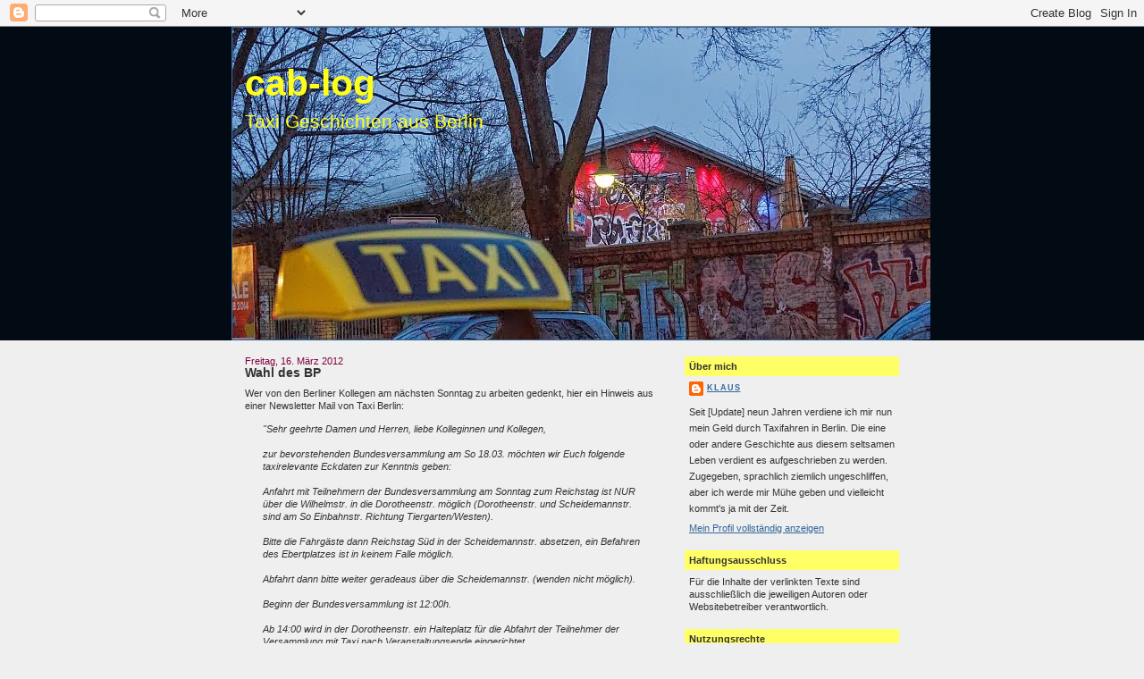

--- FILE ---
content_type: text/html; charset=UTF-8
request_url: https://cab-log.blogspot.com/2012/03/wahl-des-bp.html
body_size: 14718
content:
<!DOCTYPE html>
<html dir='ltr' xmlns='http://www.w3.org/1999/xhtml' xmlns:b='http://www.google.com/2005/gml/b' xmlns:data='http://www.google.com/2005/gml/data' xmlns:expr='http://www.google.com/2005/gml/expr'>
<head>
<link href='https://www.blogger.com/static/v1/widgets/2944754296-widget_css_bundle.css' rel='stylesheet' type='text/css'/>
<meta content='text/html; charset=UTF-8' http-equiv='Content-Type'/>
<meta content='blogger' name='generator'/>
<link href='https://cab-log.blogspot.com/favicon.ico' rel='icon' type='image/x-icon'/>
<link href='http://cab-log.blogspot.com/2012/03/wahl-des-bp.html' rel='canonical'/>
<link rel="alternate" type="application/atom+xml" title="cab-log - Atom" href="https://cab-log.blogspot.com/feeds/posts/default" />
<link rel="alternate" type="application/rss+xml" title="cab-log - RSS" href="https://cab-log.blogspot.com/feeds/posts/default?alt=rss" />
<link rel="service.post" type="application/atom+xml" title="cab-log - Atom" href="https://www.blogger.com/feeds/5401124961508765488/posts/default" />

<link rel="alternate" type="application/atom+xml" title="cab-log - Atom" href="https://cab-log.blogspot.com/feeds/4652975312282078927/comments/default" />
<!--Can't find substitution for tag [blog.ieCssRetrofitLinks]-->
<meta content='http://cab-log.blogspot.com/2012/03/wahl-des-bp.html' property='og:url'/>
<meta content='Wahl des BP' property='og:title'/>
<meta content='Wer von den Berliner Kollegen am nächsten Sonntag zu arbeiten gedenkt, hier ein Hinweis aus einer Newsletter Mail von Taxi Berlin:  &quot;Sehr ge...' property='og:description'/>
<title>cab-log: Wahl des BP</title>
<style id='page-skin-1' type='text/css'><!--
/*
-----------------------------------------------
Blogger Template Style
Name:     Denim
Designer: Darren Delaye
URL:      www.DarrenDelaye.com
Date:     11 Jul 2006
-----------------------------------------------
*/
body {
background: #efefef;
margin: 0;
padding: 0px;
font: x-small Verdana, Arial;
text-align: center;
color: #333333;
font-size/* */:/**/small;
font-size: /**/small;
}
a:link {
color: #336699;
}
a:visited {
color: #336699;
}
a img {
border-width: 0;
}
#outer-wrapper {
font: normal normal 87% Verdana, Geneva, sans-serif;;
}
/* Header
----------------------------------------------- */
#header-wrapper {
margin:0;
padding: 0;
background-color: #020b13;
text-align: left;
}
#header {
width: 760px;
margin: 0 auto;
background-color: #336699;
border: 1px solid #336699;
color: #ffff19;
padding: 0;
font: normal normal 363% Arial, sans-serif;
}
h1.title {
padding-top: 38px;
margin: 0 14px .1em;
line-height: 1.2em;
font-size: 100%;
}
h1.title a, h1.title a:visited {
color: #ffff19;
text-decoration: none;
}
#header .description {
display: block;
margin: 0 14px;
padding: 0 0 40px;
line-height: 1.4em;
font-size: 50%;
}
/* Content
----------------------------------------------- */
.clear {
clear: both;
}
#content-wrapper {
width: 760px;
margin: 0 auto;
padding: 0 0 15px;
text-align: left;
background-color: #efefef;
border: 1px solid #efefef;
border-top: 0;
}
#main-wrapper {
margin-left: 14px;
width: 464px;
float: left;
background-color: #efefef;
display: inline;       /* fix for doubling margin in IE */
word-wrap: break-word; /* fix for long text breaking sidebar float in IE */
overflow: hidden;      /* fix for long non-text content breaking IE sidebar float */
}
#sidebar-wrapper {
margin-right: 14px;
width: 240px;
float: right;
background-color: #efefef;
display: inline;       /* fix for doubling margin in IE */
word-wrap: break-word; /* fix for long text breaking sidebar float in IE */
overflow: hidden;      /* fix for long non-text content breaking IE sidebar float */
}
/* Headings
----------------------------------------------- */
h2, h3 {
margin: 0;
}
/* Posts
----------------------------------------------- */
.date-header {
margin: 1.5em 0 0;
font-weight: normal;
color: #800040;
font-size: 100%;
}
.post {
margin: 0 0 1.5em;
padding-bottom: 1.5em;
}
.post-title {
margin: 0;
padding: 0;
font-size: 125%;
font-weight: bold;
line-height: 1.1em;
}
.post-title a, .post-title a:visited, .post-title strong {
text-decoration: none;
color: #333333;
font-weight: bold;
}
.post div {
margin: 0 0 .75em;
line-height: 1.3em;
}
.post-footer {
margin: -.25em 0 0;
color: #333333;
font-size: 87%;
}
.post-footer .span {
margin-right: .3em;
}
.post img, table.tr-caption-container {
padding: 4px;
border: 1px solid #efefef;
}
.tr-caption-container img {
border: none;
padding: 0;
}
.post blockquote {
margin: 1em 20px;
}
.post blockquote p {
margin: .75em 0;
}
/* Comments
----------------------------------------------- */
#comments h4 {
margin: 1em 0;
color: #800040;
}
#comments h4 strong {
font-size: 110%;
}
#comments-block {
margin: 1em 0 1.5em;
line-height: 1.3em;
}
#comments-block dt {
margin: .5em 0;
}
#comments-block dd {
margin: .25em 0 0;
}
#comments-block dd.comment-footer {
margin: -.25em 0 2em;
line-height: 1.4em;
font-size: 78%;
}
#comments-block dd p {
margin: 0 0 .75em;
}
.deleted-comment {
font-style:italic;
color:gray;
}
.feed-links {
clear: both;
line-height: 2.5em;
}
#blog-pager-newer-link {
float: left;
}
#blog-pager-older-link {
float: right;
}
#blog-pager {
text-align: center;
}
/* Sidebar Content
----------------------------------------------- */
.sidebar h2 {
margin: 1.6em 0 .5em;
padding: 4px 5px;
background-color: #ffff66;
font-size: 100%;
color: #333333;
}
.sidebar ul {
margin: 0;
padding: 0;
list-style: none;
}
.sidebar li {
margin: 0;
padding-top: 0;
padding-right: 0;
padding-bottom: .5em;
padding-left: 15px;
text-indent: -15px;
line-height: 1.5em;
}
.sidebar {
color: #333333;
line-height:1.3em;
}
.sidebar .widget {
margin-bottom: 1em;
}
.sidebar .widget-content {
margin: 0 5px;
}
/* Profile
----------------------------------------------- */
.profile-img {
float: left;
margin-top: 0;
margin-right: 5px;
margin-bottom: 5px;
margin-left: 0;
padding: 4px;
border: 1px solid #efefef;
}
.profile-data {
margin:0;
text-transform:uppercase;
letter-spacing:.1em;
font-weight: bold;
line-height: 1.6em;
font-size: 78%;
}
.profile-datablock {
margin:.5em 0 .5em;
}
.profile-textblock {
margin: 0.5em 0;
line-height: 1.6em;
}
/* Footer
----------------------------------------------- */
#footer {
clear: both;
text-align: center;
color: #333333;
}
#footer .widget {
margin:.5em;
padding-top: 20px;
font-size: 85%;
line-height: 1.5em;
text-align: left;
}

--></style>
<link href='https://www.blogger.com/dyn-css/authorization.css?targetBlogID=5401124961508765488&amp;zx=acf1f1b9-85e2-4ca1-90ab-6bbd6ea23dda' media='none' onload='if(media!=&#39;all&#39;)media=&#39;all&#39;' rel='stylesheet'/><noscript><link href='https://www.blogger.com/dyn-css/authorization.css?targetBlogID=5401124961508765488&amp;zx=acf1f1b9-85e2-4ca1-90ab-6bbd6ea23dda' rel='stylesheet'/></noscript>
<meta name='google-adsense-platform-account' content='ca-host-pub-1556223355139109'/>
<meta name='google-adsense-platform-domain' content='blogspot.com'/>

</head>
<body>
<div class='navbar section' id='navbar'><div class='widget Navbar' data-version='1' id='Navbar1'><script type="text/javascript">
    function setAttributeOnload(object, attribute, val) {
      if(window.addEventListener) {
        window.addEventListener('load',
          function(){ object[attribute] = val; }, false);
      } else {
        window.attachEvent('onload', function(){ object[attribute] = val; });
      }
    }
  </script>
<div id="navbar-iframe-container"></div>
<script type="text/javascript" src="https://apis.google.com/js/platform.js"></script>
<script type="text/javascript">
      gapi.load("gapi.iframes:gapi.iframes.style.bubble", function() {
        if (gapi.iframes && gapi.iframes.getContext) {
          gapi.iframes.getContext().openChild({
              url: 'https://www.blogger.com/navbar/5401124961508765488?po\x3d4652975312282078927\x26origin\x3dhttps://cab-log.blogspot.com',
              where: document.getElementById("navbar-iframe-container"),
              id: "navbar-iframe"
          });
        }
      });
    </script><script type="text/javascript">
(function() {
var script = document.createElement('script');
script.type = 'text/javascript';
script.src = '//pagead2.googlesyndication.com/pagead/js/google_top_exp.js';
var head = document.getElementsByTagName('head')[0];
if (head) {
head.appendChild(script);
}})();
</script>
</div></div>
<div id='outer-wrapper'><div id='wrap2'>
<!-- skip links for text browsers -->
<span id='skiplinks' style='display:none;'>
<a href='#main'>skip to main </a> |
      <a href='#sidebar'>skip to sidebar</a>
</span>
<div id='header-wrapper'>
<div class='header section' id='header'><div class='widget Header' data-version='1' id='Header1'>
<div id='header-inner' style='background-image: url("https://blogger.googleusercontent.com/img/b/R29vZ2xl/AVvXsEgltnLya9Ywiwh9SrBG1TmwjlMVCmuh3_ouZ6G6We3u2tzakjuH7jSS0y-akPO_0WeThgnvqcxDhBXt1HV95Gpi8TWA3wcYA2nIYbdnrIBycSnq0QfzfqQjNoDbQI5vXN9FmwQZSE71VlQ/s1600/Abl%25C3%25B6se2.jpg"); background-position: left; width: 781px; min-height: 349px; _height: 349px; background-repeat: no-repeat; '>
<div class='titlewrapper' style='background: transparent'>
<h1 class='title' style='background: transparent; border-width: 0px'>
<a href='https://cab-log.blogspot.com/'>
cab-log
</a>
</h1>
</div>
<div class='descriptionwrapper'>
<p class='description'><span>Taxi Geschichten aus Berlin</span></p>
</div>
</div>
</div></div>
</div>
<div id='content-wrapper'>
<div id='crosscol-wrapper' style='text-align:center'>
<div class='crosscol no-items section' id='crosscol'></div>
</div>
<div id='main-wrapper'>
<div class='main section' id='main'><div class='widget Blog' data-version='1' id='Blog1'>
<div class='blog-posts hfeed'>

          <div class="date-outer">
        
<h2 class='date-header'><span>Freitag, 16. März 2012</span></h2>

          <div class="date-posts">
        
<div class='post-outer'>
<div class='post hentry'>
<a name='4652975312282078927'></a>
<h3 class='post-title entry-title'>
<a href='https://cab-log.blogspot.com/2012/03/wahl-des-bp.html'>Wahl des BP</a>
</h3>
<div class='post-header-line-1'></div>
<div class='post-body entry-content'>
Wer von den Berliner Kollegen am nächsten Sonntag zu arbeiten gedenkt, hier ein Hinweis aus einer Newsletter Mail von Taxi Berlin:<br />
<blockquote class="tr_bq"><i>"Sehr geehrte Damen und Herren, liebe Kolleginnen und Kollegen,</i><br />
<i><br />
zur bevorstehenden Bundesversammlung am So 18.03. möchten wir Euch folgende</i> <i> taxirelevante Eckdaten zur Kenntnis geben:<br />
<br />
Anfahrt mit Teilnehmern der Bundesversammlung am Sonntag zum Reichstag  ist NUR über die Wilhelmstr. in die Dorotheenstr. möglich (Dorotheenstr.  und Scheidemannstr. sind am So Einbahnstr. Richtung Tiergarten/Westen).</i> <i><br />
<br />
Bitte die Fahrgäste dann Reichstag Süd in der Scheidemannstr. absetzen,  ein Befahren des Ebertplatzes ist in keinem Falle möglich.</i> <i><br />
<br />
Abfahrt dann bitte weiter geradeaus über die Scheidemannstr. (wenden nicht möglich).</i> <i><br />
<br />
Beginn der Bundesversammlung ist 12:00h.</i> <i><br />
<br />
Ab 14:00 wird in der Dorotheenstr. ein Halteplatz für die Abfahrt der  Teilnehmer der Versammlung mit Taxi nach Veranstaltungsende  eingerichtet.</i> <i><br />
<br />
Zufahrt zum Halteplatz wiederum nur über Wilhelmstr. in die  Dorotheenstr. möglich (Dorotheenstr. ist weiter Einbahnstr. ab  Wilhelmstr. Richtung Tiergarten/Westen).</i> <i><br />
<br />
Eine Leitstelle von Taxi Berlin ist am Halteplatz vor Ort, bitte den Anweisungen der Leitstelle Folge leisten.</i> <i><br />
<br />
Möglicher Bedarf in der Dorotheenstr. am dortigen Halteplatz nach Ende  der Bundesversammlung kann ab ca. 15:00h sein, dies hängt von der Anzahl  der benötigten Wahlgänge ab.</i> <i><br />
<br />
Bedarf an Fahrzeugen am Halteplatz in der Dorotheenstr. wird dann über die Displays bekanntgegeben.</i> <i><br />
</i><i><br />
Freundliche Grüße,</i> <i><br />
<br />
Euer Taxi Berlin-Team."</i></blockquote>Ob ich mich dort postieren werde? Hmm, kann schon sein. Immerhin werden dort ca. 1240 Menschen rauskommen. Und der ein oder andere wird wohl schon 'ne Taxe brauchen.&nbsp; <br />
Aber wahrscheinlich gibt das sowieso nur das übliche Chaos. Vielleicht ist man am Pariser Platz besser aufgehoben?<br />
Oder man schaut, dass man sich in eine ganz andere Ecke Berlins verkrümelt. Die üblichen Fragen für einen Taxifahrer bei Veranstaltungen in dieser Größenordnung.<br />
<div style="text-align: center;"><br />
</div>
<div style='float:left;margin:4px;'><iframe allowTransparency='true' frameborder='0' scrolling='no' src='http://www.facebook.com/plugins/like.php?href=https://cab-log.blogspot.com/2012/03/wahl-des-bp.html&layout=standard&show_faces=false&width=100&action=like&font=arial&colorscheme=light' style='border:none; overflow:hidden; width:400px; height:27px;'></iframe></div>
<div style='clear: both;'></div>
</div>
<div class='post-footer'>
<div class='post-footer-line post-footer-line-1'><span class='post-author vcard'>
Eingestellt von
<span class='fn'>Klaus</span>
</span>
<span class='post-timestamp'>
um
<a class='timestamp-link' href='https://cab-log.blogspot.com/2012/03/wahl-des-bp.html' rel='bookmark' title='permanent link'><abbr class='published' title='2012-03-16T13:51:00+01:00'>13:51</abbr></a>
</span>
<span class='post-comment-link'>
</span>
<span class='post-icons'>
<span class='item-action'>
<a href='https://www.blogger.com/email-post/5401124961508765488/4652975312282078927' title='Post per E-Mail senden'>
<img alt="" class="icon-action" height="13" src="//www.blogger.com/img/icon18_email.gif" width="18">
</a>
</span>
<span class='item-control blog-admin pid-689289018'>
<a href='https://www.blogger.com/post-edit.g?blogID=5401124961508765488&postID=4652975312282078927&from=pencil' title='Post bearbeiten'>
<img alt='' class='icon-action' height='18' src='https://resources.blogblog.com/img/icon18_edit_allbkg.gif' width='18'/>
</a>
</span>
</span>
</div>
<div class='post-footer-line post-footer-line-2'><span class='post-labels'>
Labels:
<a href='https://cab-log.blogspot.com/search/label/Berlin' rel='tag'>Berlin</a>,
<a href='https://cab-log.blogspot.com/search/label/Kollegen' rel='tag'>Kollegen</a>,
<a href='https://cab-log.blogspot.com/search/label/Politik' rel='tag'>Politik</a>,
<a href='https://cab-log.blogspot.com/search/label/Taxi' rel='tag'>Taxi</a>,
<a href='https://cab-log.blogspot.com/search/label/Veranstaltungen' rel='tag'>Veranstaltungen</a>
</span>
</div>
<div class='post-footer-line post-footer-line-3'></div>
</div>
</div>
<div class='comments' id='comments'>
<a name='comments'></a>
<h4>5 Kommentare:</h4>
<div class='comments-content'>
<script async='async' src='' type='text/javascript'></script>
<script type='text/javascript'>
    (function() {
      var items = null;
      var msgs = null;
      var config = {};

// <![CDATA[
      var cursor = null;
      if (items && items.length > 0) {
        cursor = parseInt(items[items.length - 1].timestamp) + 1;
      }

      var bodyFromEntry = function(entry) {
        var text = (entry &&
                    ((entry.content && entry.content.$t) ||
                     (entry.summary && entry.summary.$t))) ||
            '';
        if (entry && entry.gd$extendedProperty) {
          for (var k in entry.gd$extendedProperty) {
            if (entry.gd$extendedProperty[k].name == 'blogger.contentRemoved') {
              return '<span class="deleted-comment">' + text + '</span>';
            }
          }
        }
        return text;
      }

      var parse = function(data) {
        cursor = null;
        var comments = [];
        if (data && data.feed && data.feed.entry) {
          for (var i = 0, entry; entry = data.feed.entry[i]; i++) {
            var comment = {};
            // comment ID, parsed out of the original id format
            var id = /blog-(\d+).post-(\d+)/.exec(entry.id.$t);
            comment.id = id ? id[2] : null;
            comment.body = bodyFromEntry(entry);
            comment.timestamp = Date.parse(entry.published.$t) + '';
            if (entry.author && entry.author.constructor === Array) {
              var auth = entry.author[0];
              if (auth) {
                comment.author = {
                  name: (auth.name ? auth.name.$t : undefined),
                  profileUrl: (auth.uri ? auth.uri.$t : undefined),
                  avatarUrl: (auth.gd$image ? auth.gd$image.src : undefined)
                };
              }
            }
            if (entry.link) {
              if (entry.link[2]) {
                comment.link = comment.permalink = entry.link[2].href;
              }
              if (entry.link[3]) {
                var pid = /.*comments\/default\/(\d+)\?.*/.exec(entry.link[3].href);
                if (pid && pid[1]) {
                  comment.parentId = pid[1];
                }
              }
            }
            comment.deleteclass = 'item-control blog-admin';
            if (entry.gd$extendedProperty) {
              for (var k in entry.gd$extendedProperty) {
                if (entry.gd$extendedProperty[k].name == 'blogger.itemClass') {
                  comment.deleteclass += ' ' + entry.gd$extendedProperty[k].value;
                } else if (entry.gd$extendedProperty[k].name == 'blogger.displayTime') {
                  comment.displayTime = entry.gd$extendedProperty[k].value;
                }
              }
            }
            comments.push(comment);
          }
        }
        return comments;
      };

      var paginator = function(callback) {
        if (hasMore()) {
          var url = config.feed + '?alt=json&v=2&orderby=published&reverse=false&max-results=50';
          if (cursor) {
            url += '&published-min=' + new Date(cursor).toISOString();
          }
          window.bloggercomments = function(data) {
            var parsed = parse(data);
            cursor = parsed.length < 50 ? null
                : parseInt(parsed[parsed.length - 1].timestamp) + 1
            callback(parsed);
            window.bloggercomments = null;
          }
          url += '&callback=bloggercomments';
          var script = document.createElement('script');
          script.type = 'text/javascript';
          script.src = url;
          document.getElementsByTagName('head')[0].appendChild(script);
        }
      };
      var hasMore = function() {
        return !!cursor;
      };
      var getMeta = function(key, comment) {
        if ('iswriter' == key) {
          var matches = !!comment.author
              && comment.author.name == config.authorName
              && comment.author.profileUrl == config.authorUrl;
          return matches ? 'true' : '';
        } else if ('deletelink' == key) {
          return config.baseUri + '/comment/delete/'
               + config.blogId + '/' + comment.id;
        } else if ('deleteclass' == key) {
          return comment.deleteclass;
        }
        return '';
      };

      var replybox = null;
      var replyUrlParts = null;
      var replyParent = undefined;

      var onReply = function(commentId, domId) {
        if (replybox == null) {
          // lazily cache replybox, and adjust to suit this style:
          replybox = document.getElementById('comment-editor');
          if (replybox != null) {
            replybox.height = '250px';
            replybox.style.display = 'block';
            replyUrlParts = replybox.src.split('#');
          }
        }
        if (replybox && (commentId !== replyParent)) {
          replybox.src = '';
          document.getElementById(domId).insertBefore(replybox, null);
          replybox.src = replyUrlParts[0]
              + (commentId ? '&parentID=' + commentId : '')
              + '#' + replyUrlParts[1];
          replyParent = commentId;
        }
      };

      var hash = (window.location.hash || '#').substring(1);
      var startThread, targetComment;
      if (/^comment-form_/.test(hash)) {
        startThread = hash.substring('comment-form_'.length);
      } else if (/^c[0-9]+$/.test(hash)) {
        targetComment = hash.substring(1);
      }

      // Configure commenting API:
      var configJso = {
        'maxDepth': config.maxThreadDepth
      };
      var provider = {
        'id': config.postId,
        'data': items,
        'loadNext': paginator,
        'hasMore': hasMore,
        'getMeta': getMeta,
        'onReply': onReply,
        'rendered': true,
        'initComment': targetComment,
        'initReplyThread': startThread,
        'config': configJso,
        'messages': msgs
      };

      var render = function() {
        if (window.goog && window.goog.comments) {
          var holder = document.getElementById('comment-holder');
          window.goog.comments.render(holder, provider);
        }
      };

      // render now, or queue to render when library loads:
      if (window.goog && window.goog.comments) {
        render();
      } else {
        window.goog = window.goog || {};
        window.goog.comments = window.goog.comments || {};
        window.goog.comments.loadQueue = window.goog.comments.loadQueue || [];
        window.goog.comments.loadQueue.push(render);
      }
    })();
// ]]>
  </script>
<div id='comment-holder'>
<div class="comment-thread toplevel-thread"><ol id="top-ra"><li class="comment" id="c3996249987534983068"><div class="avatar-image-container"><img src="" alt=""/></div><div class="comment-block"><div class="comment-header"><cite class="user">Andrea</cite><span class="icon user "></span><span class="datetime secondary-text"><a rel="nofollow" href="https://cab-log.blogspot.com/2012/03/wahl-des-bp.html?showComment=1331902753070#c3996249987534983068">16. März 2012 um 13:59</a></span></div><p class="comment-content">Nun, ich denke, für die, die sowie im Bundestag arbeiten, ist es nichts Besonderes. Außer, dass Sonntag ist und um 15h dann Feierabend. Die wissen, wie sie nach Hause kommen - so sie das denn wollen. <br>Viele sind aber NICHT aus Berlin. Eben, weil für den Event &quot;gecastet&quot;. Da latschern etliche sicher rüber ins Centrum-Ost und gehen da noch Gucken, Flanieren (soll ja sommerlich schön werden)...<br>Oder sie hechten zurück zu Bahn und Flieger. Aber mein Gefühl sagt mir, dass sie das erst am Abend tun.<br>Vllt. hast du am Sa. ja schon zur Wahl Anreisende im Auto und kannst mal fragen. :-)<br>So stelle ich mir das vor.</p><span class="comment-actions secondary-text"><a class="comment-reply" target="_self" data-comment-id="3996249987534983068">Antworten</a><span class="item-control blog-admin blog-admin pid-2077247021"><a target="_self" href="https://www.blogger.com/comment/delete/5401124961508765488/3996249987534983068">Löschen</a></span></span></div><div class="comment-replies"><div id="c3996249987534983068-rt" class="comment-thread inline-thread hidden"><span class="thread-toggle thread-expanded"><span class="thread-arrow"></span><span class="thread-count"><a target="_self">Antworten</a></span></span><ol id="c3996249987534983068-ra" class="thread-chrome thread-expanded"><div></div><div id="c3996249987534983068-continue" class="continue"><a class="comment-reply" target="_self" data-comment-id="3996249987534983068">Antworten</a></div></ol></div></div><div class="comment-replybox-single" id="c3996249987534983068-ce"></div></li><li class="comment" id="c8843088496476994434"><div class="avatar-image-container"><img src="" alt=""/></div><div class="comment-block"><div class="comment-header"><cite class="user"><a href="https://www.blogger.com/profile/02157410809880152235" rel="nofollow">Klaus</a></cite><span class="icon user blog-author"></span><span class="datetime secondary-text"><a rel="nofollow" href="https://cab-log.blogspot.com/2012/03/wahl-des-bp.html?showComment=1331903364830#c8843088496476994434">16. März 2012 um 14:09</a></span></div><p class="comment-content">Die 1240 sind alle gecastet.<br><br>Entweder sie bummeln noch, oder sie treten gleich die Heimreise an, oder sie bleiben noch einen Tag (wenn man schon in Berlin ist), oder... oder... oder. Genau das sind die Fragen.<br><br>Ist aber nicht wirklich existenziell.</p><span class="comment-actions secondary-text"><a class="comment-reply" target="_self" data-comment-id="8843088496476994434">Antworten</a><span class="item-control blog-admin blog-admin pid-689289018"><a target="_self" href="https://www.blogger.com/comment/delete/5401124961508765488/8843088496476994434">Löschen</a></span></span></div><div class="comment-replies"><div id="c8843088496476994434-rt" class="comment-thread inline-thread hidden"><span class="thread-toggle thread-expanded"><span class="thread-arrow"></span><span class="thread-count"><a target="_self">Antworten</a></span></span><ol id="c8843088496476994434-ra" class="thread-chrome thread-expanded"><div></div><div id="c8843088496476994434-continue" class="continue"><a class="comment-reply" target="_self" data-comment-id="8843088496476994434">Antworten</a></div></ol></div></div><div class="comment-replybox-single" id="c8843088496476994434-ce"></div></li><li class="comment" id="c1694481362176136276"><div class="avatar-image-container"><img src="" alt=""/></div><div class="comment-block"><div class="comment-header"><cite class="user"><a href="http://www.berlinstreet.de" rel="nofollow">Aro</a></cite><span class="icon user "></span><span class="datetime secondary-text"><a rel="nofollow" href="https://cab-log.blogspot.com/2012/03/wahl-des-bp.html?showComment=1331907168964#c1694481362176136276">16. März 2012 um 15:12</a></span></div><p class="comment-content">Viel Spaß bei den zahlreichen Fahrten zum Hauptbahnhof :-)</p><span class="comment-actions secondary-text"><a class="comment-reply" target="_self" data-comment-id="1694481362176136276">Antworten</a><span class="item-control blog-admin blog-admin pid-2077247021"><a target="_self" href="https://www.blogger.com/comment/delete/5401124961508765488/1694481362176136276">Löschen</a></span></span></div><div class="comment-replies"><div id="c1694481362176136276-rt" class="comment-thread inline-thread"><span class="thread-toggle thread-expanded"><span class="thread-arrow"></span><span class="thread-count"><a target="_self">Antworten</a></span></span><ol id="c1694481362176136276-ra" class="thread-chrome thread-expanded"><div><li class="comment" id="c2989911977914632568"><div class="avatar-image-container"><img src="" alt=""/></div><div class="comment-block"><div class="comment-header"><cite class="user"><a href="https://www.blogger.com/profile/02157410809880152235" rel="nofollow">Klaus</a></cite><span class="icon user blog-author"></span><span class="datetime secondary-text"><a rel="nofollow" href="https://cab-log.blogspot.com/2012/03/wahl-des-bp.html?showComment=1331907739705#c2989911977914632568">16. März 2012 um 15:22</a></span></div><p class="comment-content">Du als Bundestagsfahrer musst es ja wissen. ;-)</p><span class="comment-actions secondary-text"><span class="item-control blog-admin blog-admin pid-689289018"><a target="_self" href="https://www.blogger.com/comment/delete/5401124961508765488/2989911977914632568">Löschen</a></span></span></div><div class="comment-replies"><div id="c2989911977914632568-rt" class="comment-thread inline-thread hidden"><span class="thread-toggle thread-expanded"><span class="thread-arrow"></span><span class="thread-count"><a target="_self">Antworten</a></span></span><ol id="c2989911977914632568-ra" class="thread-chrome thread-expanded"><div></div><div id="c2989911977914632568-continue" class="continue"><a class="comment-reply" target="_self" data-comment-id="2989911977914632568">Antworten</a></div></ol></div></div><div class="comment-replybox-single" id="c2989911977914632568-ce"></div></li></div><div id="c1694481362176136276-continue" class="continue"><a class="comment-reply" target="_self" data-comment-id="1694481362176136276">Antworten</a></div></ol></div></div><div class="comment-replybox-single" id="c1694481362176136276-ce"></div></li><li class="comment" id="c5728093978593732719"><div class="avatar-image-container"><img src="" alt=""/></div><div class="comment-block"><div class="comment-header"><cite class="user"><a href="http://www.berlinstreet.de" rel="nofollow">Aro</a></cite><span class="icon user "></span><span class="datetime secondary-text"><a rel="nofollow" href="https://cab-log.blogspot.com/2012/03/wahl-des-bp.html?showComment=1332013375481#c5728093978593732719">17. März 2012 um 20:42</a></span></div><p class="comment-content">Jepp. Es bleibt oft/meist in der Gegend.</p><span class="comment-actions secondary-text"><a class="comment-reply" target="_self" data-comment-id="5728093978593732719">Antworten</a><span class="item-control blog-admin blog-admin pid-2077247021"><a target="_self" href="https://www.blogger.com/comment/delete/5401124961508765488/5728093978593732719">Löschen</a></span></span></div><div class="comment-replies"><div id="c5728093978593732719-rt" class="comment-thread inline-thread hidden"><span class="thread-toggle thread-expanded"><span class="thread-arrow"></span><span class="thread-count"><a target="_self">Antworten</a></span></span><ol id="c5728093978593732719-ra" class="thread-chrome thread-expanded"><div></div><div id="c5728093978593732719-continue" class="continue"><a class="comment-reply" target="_self" data-comment-id="5728093978593732719">Antworten</a></div></ol></div></div><div class="comment-replybox-single" id="c5728093978593732719-ce"></div></li></ol><div id="top-continue" class="continue"><a class="comment-reply" target="_self">Kommentar hinzufügen</a></div><div class="comment-replybox-thread" id="top-ce"></div><div class="loadmore hidden" data-post-id="4652975312282078927"><a target="_self">Weitere laden...</a></div></div>
</div>
</div>
<p class='comment-footer'>
<div class='comment-form'>
<a name='comment-form'></a>
<p>
</p>
<a href='https://www.blogger.com/comment/frame/5401124961508765488?po=4652975312282078927&hl=de&saa=85391&origin=https://cab-log.blogspot.com' id='comment-editor-src'></a>
<iframe allowtransparency='true' class='blogger-iframe-colorize blogger-comment-from-post' frameborder='0' height='410px' id='comment-editor' name='comment-editor' src='' width='100%'></iframe>
<script src='https://www.blogger.com/static/v1/jsbin/2830521187-comment_from_post_iframe.js' type='text/javascript'></script>
<script type='text/javascript'>
      BLOG_CMT_createIframe('https://www.blogger.com/rpc_relay.html');
    </script>
</div>
</p>
<div id='backlinks-container'>
<div id='Blog1_backlinks-container'>
</div>
</div>
</div>
</div>

        </div></div>
      
</div>
<div class='blog-pager' id='blog-pager'>
<span id='blog-pager-newer-link'>
<a class='blog-pager-newer-link' href='https://cab-log.blogspot.com/2012/03/das-bundesprasidenten-wahlmenschen.html' id='Blog1_blog-pager-newer-link' title='Neuerer Post'>Neuerer Post</a>
</span>
<span id='blog-pager-older-link'>
<a class='blog-pager-older-link' href='https://cab-log.blogspot.com/2012/03/desillusioniert.html' id='Blog1_blog-pager-older-link' title='Älterer Post'>Älterer Post</a>
</span>
<a class='home-link' href='https://cab-log.blogspot.com/'>Startseite</a>
</div>
<div class='clear'></div>
<div class='post-feeds'>
<div class='feed-links'>
Abonnieren
<a class='feed-link' href='https://cab-log.blogspot.com/feeds/4652975312282078927/comments/default' target='_blank' type='application/atom+xml'>Kommentare zum Post (Atom)</a>
</div>
</div>
</div></div>
</div>
<div id='sidebar-wrapper'>
<div class='sidebar section' id='sidebar'><div class='widget Profile' data-version='1' id='Profile1'>
<h2>Über mich</h2>
<div class='widget-content'>
<dl class='profile-datablock'>
<dt class='profile-data'>
<a class='profile-name-link g-profile' href='https://www.blogger.com/profile/02157410809880152235' rel='author' style='background-image: url(//www.blogger.com/img/logo-16.png);'>
Klaus
</a>
</dt>
<dd class='profile-textblock'>Seit [Update] neun Jahren verdiene ich mir nun mein Geld durch Taxifahren in Berlin. Die eine oder andere Geschichte aus diesem seltsamen Leben verdient es aufgeschrieben zu werden. Zugegeben, sprachlich ziemlich ungeschliffen, aber ich werde mir Mühe geben und vielleicht kommt's ja mit der Zeit.</dd>
</dl>
<a class='profile-link' href='https://www.blogger.com/profile/02157410809880152235' rel='author'>Mein Profil vollständig anzeigen</a>
<div class='clear'></div>
</div>
</div><div class='widget Text' data-version='1' id='Text1'>
<h2 class='title'>Haftungsausschluss</h2>
<div class='widget-content'>
Für die Inhalte der verlinkten Texte sind ausschließlich die jeweiligen           Autoren oder Websitebetreiber verantwortlich.
</div>
<div class='clear'></div>
</div><div class='widget HTML' data-version='1' id='HTML3'>
<h2 class='title'>Nutzungsrechte</h2>
<div class='widget-content'>
Die in diesem Blog veröffentlichten Fotos unterstehen der <a href="http://creativecommons.org/licenses/by-nc-nd/3.0/de/" target="_blank">Creative Commons License</a>.


Diese License gilt auch für <a href="https://picasaweb.google.com/klaus.weidenbacher" target="_blank">meine Fotoalben</a>.
</div>
<div class='clear'></div>
</div><div class='widget Feed' data-version='1' id='Feed1'>
<h2>Neueste Kommentare</h2>
<div class='widget-content' id='Feed1_feedItemListDisplay'>
<span style='filter: alpha(25); opacity: 0.25;'>
<a href='http://cab-log.blogspot.com/feeds/comments/default'>Wird geladen...</a>
</span>
</div>
<div class='clear'></div>
</div><div class='widget LinkList' data-version='1' id='LinkList2'>
<h2>Taxi Blogs und weitere Taxi-Links</h2>
<div class='widget-content'>
<ul>
<li><a href='http://www.berlinstreet.de/'>Aro Taxifahrer aus Berlin auch mit guten politischen und geschichtlichen Beiträgen</a></li>
<li><a href='http://funktaxi.wbt-berlin.com/'>Funktaxi - Berlin Anrufen, bestellen.</a></li>
<li><a href='http://gestern-nacht-im-taxi.de/wordpress/'>Gestern nacht im Taxi (ehemals Sash-Blog)</a></li>
<li><a href='http://taxi-online.blogspot.com/'>Reinhold - fährt Taxi und bloggt in München</a></li>
<li><a href='http://www.taxiblog-dresden.de/'>Taxiblog-Dresden</a></li>
<li><a href='http://tomstaxi.blogspot.com/'>Tom fährt Taxi in München</a></li>
<li><a href='http://hh-taxi.de/taxiblog/'>hh-taxi Hamburg</a></li>
<li><a href='http://www.taxi-heute.de/'>taxi-heute News</a></li>
<li><a href='http://taxi-weblog.de/'>taxi-weblog.de Informationsseite für Berliner Taxifahrer</a></li>
</ul>
<div class='clear'></div>
</div>
</div><div class='widget LinkList' data-version='1' id='LinkList3'>
<h2>Berlin Blogs</h2>
<div class='widget-content'>
<ul>
<li><a href='http://berlin.germanblogs.de/'>Berlin Blog</a></li>
<li><a href='http://www.berlin-street-view.de/'>Berlin Street View</a></li>
<li><a href='http://www.berliner.de/'>berliner</a></li>
<li><a href='http://blog.inberlin.de/'>blog.inberlin</a></li>
<li><a href='http://blog.rebellen.info/'>blog.rebellen</a></li>
<li><a href='http://www.dasberlinblog.de/'>dasberlinblog</a></li>
<li><a href='http://bergmannstrasse.wordpress.com/'>die bergmannstrasse</a></li>
<li><a href='http://www.fensterzumhof.eu/'>fensterzumhof</a></li>
<li><a href='http://www.kuechenradio.org/wp/'>kuechenradio</a></li>
<li><a href='https://picasaweb.google.com/100296150294607173286'>Meine Fotoalben auf Picasa</a></li>
<li><a href='http://www.piecesofberlin.com/'>piecesofberlin</a></li>
<li><a href='http://sie-waren-nachbarn.de/'>sie-waren-nachbarn</a></li>
</ul>
<div class='clear'></div>
</div>
</div><div class='widget LinkList' data-version='1' id='LinkList1'>
<h2>Und überhaupt</h2>
<div class='widget-content'>
<ul>
<li><a href='http://www.stroebele-online.de/'>Mein Bundestag Abgeordneter</a></li>
<li><a href='http://www.bildblog.de/'>bildblog</a></li>
<li><a href='http://extra3.blog.ndr.de/'>extra3</a></li>
<li><a href='http://gentrificationblog.wordpress.com/'>gentrificationblog.com</a></li>
<li><a href='http://www.malte-welding.com/'>malte-welding</a></li>
<li><a href='http://www.netzpolitik.org/'>netzpolitik</a></li>
<li><a href='http://saschalobo.com/'>saschalobo</a></li>
<li><a href='http://sixtus.cc/'>sixtus.cc</a></li>
<li><a href='http://www.stefan-niggemeier.de/blog'>stefan-niggemeier</a></li>
<li><a href='http://www.spreeblick.de/'>www.spreeblick.de</a></li>
</ul>
<div class='clear'></div>
</div>
</div><div class='widget BlogArchive' data-version='1' id='BlogArchive1'>
<h2>Blog-Archiv</h2>
<div class='widget-content'>
<div id='ArchiveList'>
<div id='BlogArchive1_ArchiveList'>
<ul class='hierarchy'>
<li class='archivedate collapsed'>
<a class='toggle' href='javascript:void(0)'>
<span class='zippy'>

        &#9658;&#160;
      
</span>
</a>
<a class='post-count-link' href='https://cab-log.blogspot.com/2014/'>
2014
</a>
<span class='post-count' dir='ltr'>(100)</span>
<ul class='hierarchy'>
<li class='archivedate collapsed'>
<a class='toggle' href='javascript:void(0)'>
<span class='zippy'>

        &#9658;&#160;
      
</span>
</a>
<a class='post-count-link' href='https://cab-log.blogspot.com/2014/08/'>
August
</a>
<span class='post-count' dir='ltr'>(1)</span>
</li>
</ul>
<ul class='hierarchy'>
<li class='archivedate collapsed'>
<a class='toggle' href='javascript:void(0)'>
<span class='zippy'>

        &#9658;&#160;
      
</span>
</a>
<a class='post-count-link' href='https://cab-log.blogspot.com/2014/07/'>
Juli
</a>
<span class='post-count' dir='ltr'>(3)</span>
</li>
</ul>
<ul class='hierarchy'>
<li class='archivedate collapsed'>
<a class='toggle' href='javascript:void(0)'>
<span class='zippy'>

        &#9658;&#160;
      
</span>
</a>
<a class='post-count-link' href='https://cab-log.blogspot.com/2014/06/'>
Juni
</a>
<span class='post-count' dir='ltr'>(33)</span>
</li>
</ul>
<ul class='hierarchy'>
<li class='archivedate collapsed'>
<a class='toggle' href='javascript:void(0)'>
<span class='zippy'>

        &#9658;&#160;
      
</span>
</a>
<a class='post-count-link' href='https://cab-log.blogspot.com/2014/05/'>
Mai
</a>
<span class='post-count' dir='ltr'>(14)</span>
</li>
</ul>
<ul class='hierarchy'>
<li class='archivedate collapsed'>
<a class='toggle' href='javascript:void(0)'>
<span class='zippy'>

        &#9658;&#160;
      
</span>
</a>
<a class='post-count-link' href='https://cab-log.blogspot.com/2014/04/'>
April
</a>
<span class='post-count' dir='ltr'>(13)</span>
</li>
</ul>
<ul class='hierarchy'>
<li class='archivedate collapsed'>
<a class='toggle' href='javascript:void(0)'>
<span class='zippy'>

        &#9658;&#160;
      
</span>
</a>
<a class='post-count-link' href='https://cab-log.blogspot.com/2014/03/'>
März
</a>
<span class='post-count' dir='ltr'>(15)</span>
</li>
</ul>
<ul class='hierarchy'>
<li class='archivedate collapsed'>
<a class='toggle' href='javascript:void(0)'>
<span class='zippy'>

        &#9658;&#160;
      
</span>
</a>
<a class='post-count-link' href='https://cab-log.blogspot.com/2014/02/'>
Februar
</a>
<span class='post-count' dir='ltr'>(13)</span>
</li>
</ul>
<ul class='hierarchy'>
<li class='archivedate collapsed'>
<a class='toggle' href='javascript:void(0)'>
<span class='zippy'>

        &#9658;&#160;
      
</span>
</a>
<a class='post-count-link' href='https://cab-log.blogspot.com/2014/01/'>
Januar
</a>
<span class='post-count' dir='ltr'>(8)</span>
</li>
</ul>
</li>
</ul>
<ul class='hierarchy'>
<li class='archivedate collapsed'>
<a class='toggle' href='javascript:void(0)'>
<span class='zippy'>

        &#9658;&#160;
      
</span>
</a>
<a class='post-count-link' href='https://cab-log.blogspot.com/2013/'>
2013
</a>
<span class='post-count' dir='ltr'>(139)</span>
<ul class='hierarchy'>
<li class='archivedate collapsed'>
<a class='toggle' href='javascript:void(0)'>
<span class='zippy'>

        &#9658;&#160;
      
</span>
</a>
<a class='post-count-link' href='https://cab-log.blogspot.com/2013/12/'>
Dezember
</a>
<span class='post-count' dir='ltr'>(9)</span>
</li>
</ul>
<ul class='hierarchy'>
<li class='archivedate collapsed'>
<a class='toggle' href='javascript:void(0)'>
<span class='zippy'>

        &#9658;&#160;
      
</span>
</a>
<a class='post-count-link' href='https://cab-log.blogspot.com/2013/11/'>
November
</a>
<span class='post-count' dir='ltr'>(10)</span>
</li>
</ul>
<ul class='hierarchy'>
<li class='archivedate collapsed'>
<a class='toggle' href='javascript:void(0)'>
<span class='zippy'>

        &#9658;&#160;
      
</span>
</a>
<a class='post-count-link' href='https://cab-log.blogspot.com/2013/10/'>
Oktober
</a>
<span class='post-count' dir='ltr'>(14)</span>
</li>
</ul>
<ul class='hierarchy'>
<li class='archivedate collapsed'>
<a class='toggle' href='javascript:void(0)'>
<span class='zippy'>

        &#9658;&#160;
      
</span>
</a>
<a class='post-count-link' href='https://cab-log.blogspot.com/2013/09/'>
September
</a>
<span class='post-count' dir='ltr'>(11)</span>
</li>
</ul>
<ul class='hierarchy'>
<li class='archivedate collapsed'>
<a class='toggle' href='javascript:void(0)'>
<span class='zippy'>

        &#9658;&#160;
      
</span>
</a>
<a class='post-count-link' href='https://cab-log.blogspot.com/2013/08/'>
August
</a>
<span class='post-count' dir='ltr'>(15)</span>
</li>
</ul>
<ul class='hierarchy'>
<li class='archivedate collapsed'>
<a class='toggle' href='javascript:void(0)'>
<span class='zippy'>

        &#9658;&#160;
      
</span>
</a>
<a class='post-count-link' href='https://cab-log.blogspot.com/2013/07/'>
Juli
</a>
<span class='post-count' dir='ltr'>(12)</span>
</li>
</ul>
<ul class='hierarchy'>
<li class='archivedate collapsed'>
<a class='toggle' href='javascript:void(0)'>
<span class='zippy'>

        &#9658;&#160;
      
</span>
</a>
<a class='post-count-link' href='https://cab-log.blogspot.com/2013/06/'>
Juni
</a>
<span class='post-count' dir='ltr'>(9)</span>
</li>
</ul>
<ul class='hierarchy'>
<li class='archivedate collapsed'>
<a class='toggle' href='javascript:void(0)'>
<span class='zippy'>

        &#9658;&#160;
      
</span>
</a>
<a class='post-count-link' href='https://cab-log.blogspot.com/2013/05/'>
Mai
</a>
<span class='post-count' dir='ltr'>(14)</span>
</li>
</ul>
<ul class='hierarchy'>
<li class='archivedate collapsed'>
<a class='toggle' href='javascript:void(0)'>
<span class='zippy'>

        &#9658;&#160;
      
</span>
</a>
<a class='post-count-link' href='https://cab-log.blogspot.com/2013/04/'>
April
</a>
<span class='post-count' dir='ltr'>(11)</span>
</li>
</ul>
<ul class='hierarchy'>
<li class='archivedate collapsed'>
<a class='toggle' href='javascript:void(0)'>
<span class='zippy'>

        &#9658;&#160;
      
</span>
</a>
<a class='post-count-link' href='https://cab-log.blogspot.com/2013/03/'>
März
</a>
<span class='post-count' dir='ltr'>(17)</span>
</li>
</ul>
<ul class='hierarchy'>
<li class='archivedate collapsed'>
<a class='toggle' href='javascript:void(0)'>
<span class='zippy'>

        &#9658;&#160;
      
</span>
</a>
<a class='post-count-link' href='https://cab-log.blogspot.com/2013/02/'>
Februar
</a>
<span class='post-count' dir='ltr'>(11)</span>
</li>
</ul>
<ul class='hierarchy'>
<li class='archivedate collapsed'>
<a class='toggle' href='javascript:void(0)'>
<span class='zippy'>

        &#9658;&#160;
      
</span>
</a>
<a class='post-count-link' href='https://cab-log.blogspot.com/2013/01/'>
Januar
</a>
<span class='post-count' dir='ltr'>(6)</span>
</li>
</ul>
</li>
</ul>
<ul class='hierarchy'>
<li class='archivedate expanded'>
<a class='toggle' href='javascript:void(0)'>
<span class='zippy toggle-open'>

        &#9660;&#160;
      
</span>
</a>
<a class='post-count-link' href='https://cab-log.blogspot.com/2012/'>
2012
</a>
<span class='post-count' dir='ltr'>(140)</span>
<ul class='hierarchy'>
<li class='archivedate collapsed'>
<a class='toggle' href='javascript:void(0)'>
<span class='zippy'>

        &#9658;&#160;
      
</span>
</a>
<a class='post-count-link' href='https://cab-log.blogspot.com/2012/12/'>
Dezember
</a>
<span class='post-count' dir='ltr'>(9)</span>
</li>
</ul>
<ul class='hierarchy'>
<li class='archivedate collapsed'>
<a class='toggle' href='javascript:void(0)'>
<span class='zippy'>

        &#9658;&#160;
      
</span>
</a>
<a class='post-count-link' href='https://cab-log.blogspot.com/2012/11/'>
November
</a>
<span class='post-count' dir='ltr'>(7)</span>
</li>
</ul>
<ul class='hierarchy'>
<li class='archivedate collapsed'>
<a class='toggle' href='javascript:void(0)'>
<span class='zippy'>

        &#9658;&#160;
      
</span>
</a>
<a class='post-count-link' href='https://cab-log.blogspot.com/2012/10/'>
Oktober
</a>
<span class='post-count' dir='ltr'>(8)</span>
</li>
</ul>
<ul class='hierarchy'>
<li class='archivedate collapsed'>
<a class='toggle' href='javascript:void(0)'>
<span class='zippy'>

        &#9658;&#160;
      
</span>
</a>
<a class='post-count-link' href='https://cab-log.blogspot.com/2012/09/'>
September
</a>
<span class='post-count' dir='ltr'>(9)</span>
</li>
</ul>
<ul class='hierarchy'>
<li class='archivedate collapsed'>
<a class='toggle' href='javascript:void(0)'>
<span class='zippy'>

        &#9658;&#160;
      
</span>
</a>
<a class='post-count-link' href='https://cab-log.blogspot.com/2012/08/'>
August
</a>
<span class='post-count' dir='ltr'>(13)</span>
</li>
</ul>
<ul class='hierarchy'>
<li class='archivedate collapsed'>
<a class='toggle' href='javascript:void(0)'>
<span class='zippy'>

        &#9658;&#160;
      
</span>
</a>
<a class='post-count-link' href='https://cab-log.blogspot.com/2012/07/'>
Juli
</a>
<span class='post-count' dir='ltr'>(14)</span>
</li>
</ul>
<ul class='hierarchy'>
<li class='archivedate collapsed'>
<a class='toggle' href='javascript:void(0)'>
<span class='zippy'>

        &#9658;&#160;
      
</span>
</a>
<a class='post-count-link' href='https://cab-log.blogspot.com/2012/06/'>
Juni
</a>
<span class='post-count' dir='ltr'>(10)</span>
</li>
</ul>
<ul class='hierarchy'>
<li class='archivedate collapsed'>
<a class='toggle' href='javascript:void(0)'>
<span class='zippy'>

        &#9658;&#160;
      
</span>
</a>
<a class='post-count-link' href='https://cab-log.blogspot.com/2012/05/'>
Mai
</a>
<span class='post-count' dir='ltr'>(14)</span>
</li>
</ul>
<ul class='hierarchy'>
<li class='archivedate collapsed'>
<a class='toggle' href='javascript:void(0)'>
<span class='zippy'>

        &#9658;&#160;
      
</span>
</a>
<a class='post-count-link' href='https://cab-log.blogspot.com/2012/04/'>
April
</a>
<span class='post-count' dir='ltr'>(9)</span>
</li>
</ul>
<ul class='hierarchy'>
<li class='archivedate expanded'>
<a class='toggle' href='javascript:void(0)'>
<span class='zippy toggle-open'>

        &#9660;&#160;
      
</span>
</a>
<a class='post-count-link' href='https://cab-log.blogspot.com/2012/03/'>
März
</a>
<span class='post-count' dir='ltr'>(16)</span>
<ul class='posts'>
<li><a href='https://cab-log.blogspot.com/2012/03/vorfahrt-achten-mal-anders-rum.html'>Vorfahrt achten, mal anders rum</a></li>
<li><a href='https://cab-log.blogspot.com/2012/03/hallali.html'>Hallali</a></li>
<li><a href='https://cab-log.blogspot.com/2012/03/internationaler-tag-gegen-rassismus.html'>Internationaler Tag gegen Rassismus</a></li>
<li><a href='https://cab-log.blogspot.com/2012/03/der-nachste-winter-kann-kommen.html'>Der nächste Winter kann kommen</a></li>
<li><a href='https://cab-log.blogspot.com/2012/03/gps-on-board.html'>GPS on Board</a></li>
<li><a href='https://cab-log.blogspot.com/2012/03/das-bundesprasidenten-wahlmenschen.html'>Das Bundespräsidenten-Wahlmenschen-abholen-Dingens</a></li>
<li><a href='https://cab-log.blogspot.com/2012/03/wahl-des-bp.html'>Wahl des BP</a></li>
<li><a href='https://cab-log.blogspot.com/2012/03/desillusioniert.html'>Desillusioniert</a></li>
<li><a href='https://cab-log.blogspot.com/2012/03/taxis-am-ostbahnhof-daylight.html'>Taxis am Ostbahnhof (Daylight)</a></li>
<li><a href='https://cab-log.blogspot.com/2012/03/over.html'>Over...</a></li>
<li><a href='https://cab-log.blogspot.com/2012/03/in-der-falle.html'>In der Falle</a></li>
<li><a href='https://cab-log.blogspot.com/2012/03/irgendwas-mit-fuball.html'>Irgendwas mit Fußball</a></li>
<li><a href='https://cab-log.blogspot.com/2012/03/bodyguard.html'>Bodyguard</a></li>
<li><a href='https://cab-log.blogspot.com/2012/03/geregeltes-einkommen.html'>Geregeltes Einkommen?</a></li>
<li><a href='https://cab-log.blogspot.com/2012/03/viele-wahrheiten-in-israel.html'>Viele Wahrheiten in Israel</a></li>
<li><a href='https://cab-log.blogspot.com/2012/03/doppelt-gemoppelt.html'>Doppelt gemoppelt</a></li>
</ul>
</li>
</ul>
<ul class='hierarchy'>
<li class='archivedate collapsed'>
<a class='toggle' href='javascript:void(0)'>
<span class='zippy'>

        &#9658;&#160;
      
</span>
</a>
<a class='post-count-link' href='https://cab-log.blogspot.com/2012/02/'>
Februar
</a>
<span class='post-count' dir='ltr'>(19)</span>
</li>
</ul>
<ul class='hierarchy'>
<li class='archivedate collapsed'>
<a class='toggle' href='javascript:void(0)'>
<span class='zippy'>

        &#9658;&#160;
      
</span>
</a>
<a class='post-count-link' href='https://cab-log.blogspot.com/2012/01/'>
Januar
</a>
<span class='post-count' dir='ltr'>(12)</span>
</li>
</ul>
</li>
</ul>
<ul class='hierarchy'>
<li class='archivedate collapsed'>
<a class='toggle' href='javascript:void(0)'>
<span class='zippy'>

        &#9658;&#160;
      
</span>
</a>
<a class='post-count-link' href='https://cab-log.blogspot.com/2011/'>
2011
</a>
<span class='post-count' dir='ltr'>(237)</span>
<ul class='hierarchy'>
<li class='archivedate collapsed'>
<a class='toggle' href='javascript:void(0)'>
<span class='zippy'>

        &#9658;&#160;
      
</span>
</a>
<a class='post-count-link' href='https://cab-log.blogspot.com/2011/12/'>
Dezember
</a>
<span class='post-count' dir='ltr'>(15)</span>
</li>
</ul>
<ul class='hierarchy'>
<li class='archivedate collapsed'>
<a class='toggle' href='javascript:void(0)'>
<span class='zippy'>

        &#9658;&#160;
      
</span>
</a>
<a class='post-count-link' href='https://cab-log.blogspot.com/2011/11/'>
November
</a>
<span class='post-count' dir='ltr'>(13)</span>
</li>
</ul>
<ul class='hierarchy'>
<li class='archivedate collapsed'>
<a class='toggle' href='javascript:void(0)'>
<span class='zippy'>

        &#9658;&#160;
      
</span>
</a>
<a class='post-count-link' href='https://cab-log.blogspot.com/2011/10/'>
Oktober
</a>
<span class='post-count' dir='ltr'>(15)</span>
</li>
</ul>
<ul class='hierarchy'>
<li class='archivedate collapsed'>
<a class='toggle' href='javascript:void(0)'>
<span class='zippy'>

        &#9658;&#160;
      
</span>
</a>
<a class='post-count-link' href='https://cab-log.blogspot.com/2011/09/'>
September
</a>
<span class='post-count' dir='ltr'>(21)</span>
</li>
</ul>
<ul class='hierarchy'>
<li class='archivedate collapsed'>
<a class='toggle' href='javascript:void(0)'>
<span class='zippy'>

        &#9658;&#160;
      
</span>
</a>
<a class='post-count-link' href='https://cab-log.blogspot.com/2011/08/'>
August
</a>
<span class='post-count' dir='ltr'>(22)</span>
</li>
</ul>
<ul class='hierarchy'>
<li class='archivedate collapsed'>
<a class='toggle' href='javascript:void(0)'>
<span class='zippy'>

        &#9658;&#160;
      
</span>
</a>
<a class='post-count-link' href='https://cab-log.blogspot.com/2011/07/'>
Juli
</a>
<span class='post-count' dir='ltr'>(22)</span>
</li>
</ul>
<ul class='hierarchy'>
<li class='archivedate collapsed'>
<a class='toggle' href='javascript:void(0)'>
<span class='zippy'>

        &#9658;&#160;
      
</span>
</a>
<a class='post-count-link' href='https://cab-log.blogspot.com/2011/06/'>
Juni
</a>
<span class='post-count' dir='ltr'>(24)</span>
</li>
</ul>
<ul class='hierarchy'>
<li class='archivedate collapsed'>
<a class='toggle' href='javascript:void(0)'>
<span class='zippy'>

        &#9658;&#160;
      
</span>
</a>
<a class='post-count-link' href='https://cab-log.blogspot.com/2011/05/'>
Mai
</a>
<span class='post-count' dir='ltr'>(27)</span>
</li>
</ul>
<ul class='hierarchy'>
<li class='archivedate collapsed'>
<a class='toggle' href='javascript:void(0)'>
<span class='zippy'>

        &#9658;&#160;
      
</span>
</a>
<a class='post-count-link' href='https://cab-log.blogspot.com/2011/04/'>
April
</a>
<span class='post-count' dir='ltr'>(7)</span>
</li>
</ul>
<ul class='hierarchy'>
<li class='archivedate collapsed'>
<a class='toggle' href='javascript:void(0)'>
<span class='zippy'>

        &#9658;&#160;
      
</span>
</a>
<a class='post-count-link' href='https://cab-log.blogspot.com/2011/03/'>
März
</a>
<span class='post-count' dir='ltr'>(22)</span>
</li>
</ul>
<ul class='hierarchy'>
<li class='archivedate collapsed'>
<a class='toggle' href='javascript:void(0)'>
<span class='zippy'>

        &#9658;&#160;
      
</span>
</a>
<a class='post-count-link' href='https://cab-log.blogspot.com/2011/02/'>
Februar
</a>
<span class='post-count' dir='ltr'>(20)</span>
</li>
</ul>
<ul class='hierarchy'>
<li class='archivedate collapsed'>
<a class='toggle' href='javascript:void(0)'>
<span class='zippy'>

        &#9658;&#160;
      
</span>
</a>
<a class='post-count-link' href='https://cab-log.blogspot.com/2011/01/'>
Januar
</a>
<span class='post-count' dir='ltr'>(29)</span>
</li>
</ul>
</li>
</ul>
<ul class='hierarchy'>
<li class='archivedate collapsed'>
<a class='toggle' href='javascript:void(0)'>
<span class='zippy'>

        &#9658;&#160;
      
</span>
</a>
<a class='post-count-link' href='https://cab-log.blogspot.com/2010/'>
2010
</a>
<span class='post-count' dir='ltr'>(328)</span>
<ul class='hierarchy'>
<li class='archivedate collapsed'>
<a class='toggle' href='javascript:void(0)'>
<span class='zippy'>

        &#9658;&#160;
      
</span>
</a>
<a class='post-count-link' href='https://cab-log.blogspot.com/2010/12/'>
Dezember
</a>
<span class='post-count' dir='ltr'>(29)</span>
</li>
</ul>
<ul class='hierarchy'>
<li class='archivedate collapsed'>
<a class='toggle' href='javascript:void(0)'>
<span class='zippy'>

        &#9658;&#160;
      
</span>
</a>
<a class='post-count-link' href='https://cab-log.blogspot.com/2010/11/'>
November
</a>
<span class='post-count' dir='ltr'>(30)</span>
</li>
</ul>
<ul class='hierarchy'>
<li class='archivedate collapsed'>
<a class='toggle' href='javascript:void(0)'>
<span class='zippy'>

        &#9658;&#160;
      
</span>
</a>
<a class='post-count-link' href='https://cab-log.blogspot.com/2010/10/'>
Oktober
</a>
<span class='post-count' dir='ltr'>(28)</span>
</li>
</ul>
<ul class='hierarchy'>
<li class='archivedate collapsed'>
<a class='toggle' href='javascript:void(0)'>
<span class='zippy'>

        &#9658;&#160;
      
</span>
</a>
<a class='post-count-link' href='https://cab-log.blogspot.com/2010/09/'>
September
</a>
<span class='post-count' dir='ltr'>(35)</span>
</li>
</ul>
<ul class='hierarchy'>
<li class='archivedate collapsed'>
<a class='toggle' href='javascript:void(0)'>
<span class='zippy'>

        &#9658;&#160;
      
</span>
</a>
<a class='post-count-link' href='https://cab-log.blogspot.com/2010/08/'>
August
</a>
<span class='post-count' dir='ltr'>(34)</span>
</li>
</ul>
<ul class='hierarchy'>
<li class='archivedate collapsed'>
<a class='toggle' href='javascript:void(0)'>
<span class='zippy'>

        &#9658;&#160;
      
</span>
</a>
<a class='post-count-link' href='https://cab-log.blogspot.com/2010/07/'>
Juli
</a>
<span class='post-count' dir='ltr'>(21)</span>
</li>
</ul>
<ul class='hierarchy'>
<li class='archivedate collapsed'>
<a class='toggle' href='javascript:void(0)'>
<span class='zippy'>

        &#9658;&#160;
      
</span>
</a>
<a class='post-count-link' href='https://cab-log.blogspot.com/2010/06/'>
Juni
</a>
<span class='post-count' dir='ltr'>(25)</span>
</li>
</ul>
<ul class='hierarchy'>
<li class='archivedate collapsed'>
<a class='toggle' href='javascript:void(0)'>
<span class='zippy'>

        &#9658;&#160;
      
</span>
</a>
<a class='post-count-link' href='https://cab-log.blogspot.com/2010/05/'>
Mai
</a>
<span class='post-count' dir='ltr'>(21)</span>
</li>
</ul>
<ul class='hierarchy'>
<li class='archivedate collapsed'>
<a class='toggle' href='javascript:void(0)'>
<span class='zippy'>

        &#9658;&#160;
      
</span>
</a>
<a class='post-count-link' href='https://cab-log.blogspot.com/2010/04/'>
April
</a>
<span class='post-count' dir='ltr'>(30)</span>
</li>
</ul>
<ul class='hierarchy'>
<li class='archivedate collapsed'>
<a class='toggle' href='javascript:void(0)'>
<span class='zippy'>

        &#9658;&#160;
      
</span>
</a>
<a class='post-count-link' href='https://cab-log.blogspot.com/2010/03/'>
März
</a>
<span class='post-count' dir='ltr'>(35)</span>
</li>
</ul>
<ul class='hierarchy'>
<li class='archivedate collapsed'>
<a class='toggle' href='javascript:void(0)'>
<span class='zippy'>

        &#9658;&#160;
      
</span>
</a>
<a class='post-count-link' href='https://cab-log.blogspot.com/2010/02/'>
Februar
</a>
<span class='post-count' dir='ltr'>(24)</span>
</li>
</ul>
<ul class='hierarchy'>
<li class='archivedate collapsed'>
<a class='toggle' href='javascript:void(0)'>
<span class='zippy'>

        &#9658;&#160;
      
</span>
</a>
<a class='post-count-link' href='https://cab-log.blogspot.com/2010/01/'>
Januar
</a>
<span class='post-count' dir='ltr'>(16)</span>
</li>
</ul>
</li>
</ul>
<ul class='hierarchy'>
<li class='archivedate collapsed'>
<a class='toggle' href='javascript:void(0)'>
<span class='zippy'>

        &#9658;&#160;
      
</span>
</a>
<a class='post-count-link' href='https://cab-log.blogspot.com/2009/'>
2009
</a>
<span class='post-count' dir='ltr'>(209)</span>
<ul class='hierarchy'>
<li class='archivedate collapsed'>
<a class='toggle' href='javascript:void(0)'>
<span class='zippy'>

        &#9658;&#160;
      
</span>
</a>
<a class='post-count-link' href='https://cab-log.blogspot.com/2009/12/'>
Dezember
</a>
<span class='post-count' dir='ltr'>(29)</span>
</li>
</ul>
<ul class='hierarchy'>
<li class='archivedate collapsed'>
<a class='toggle' href='javascript:void(0)'>
<span class='zippy'>

        &#9658;&#160;
      
</span>
</a>
<a class='post-count-link' href='https://cab-log.blogspot.com/2009/11/'>
November
</a>
<span class='post-count' dir='ltr'>(24)</span>
</li>
</ul>
<ul class='hierarchy'>
<li class='archivedate collapsed'>
<a class='toggle' href='javascript:void(0)'>
<span class='zippy'>

        &#9658;&#160;
      
</span>
</a>
<a class='post-count-link' href='https://cab-log.blogspot.com/2009/10/'>
Oktober
</a>
<span class='post-count' dir='ltr'>(16)</span>
</li>
</ul>
<ul class='hierarchy'>
<li class='archivedate collapsed'>
<a class='toggle' href='javascript:void(0)'>
<span class='zippy'>

        &#9658;&#160;
      
</span>
</a>
<a class='post-count-link' href='https://cab-log.blogspot.com/2009/09/'>
September
</a>
<span class='post-count' dir='ltr'>(16)</span>
</li>
</ul>
<ul class='hierarchy'>
<li class='archivedate collapsed'>
<a class='toggle' href='javascript:void(0)'>
<span class='zippy'>

        &#9658;&#160;
      
</span>
</a>
<a class='post-count-link' href='https://cab-log.blogspot.com/2009/08/'>
August
</a>
<span class='post-count' dir='ltr'>(22)</span>
</li>
</ul>
<ul class='hierarchy'>
<li class='archivedate collapsed'>
<a class='toggle' href='javascript:void(0)'>
<span class='zippy'>

        &#9658;&#160;
      
</span>
</a>
<a class='post-count-link' href='https://cab-log.blogspot.com/2009/07/'>
Juli
</a>
<span class='post-count' dir='ltr'>(22)</span>
</li>
</ul>
<ul class='hierarchy'>
<li class='archivedate collapsed'>
<a class='toggle' href='javascript:void(0)'>
<span class='zippy'>

        &#9658;&#160;
      
</span>
</a>
<a class='post-count-link' href='https://cab-log.blogspot.com/2009/06/'>
Juni
</a>
<span class='post-count' dir='ltr'>(29)</span>
</li>
</ul>
<ul class='hierarchy'>
<li class='archivedate collapsed'>
<a class='toggle' href='javascript:void(0)'>
<span class='zippy'>

        &#9658;&#160;
      
</span>
</a>
<a class='post-count-link' href='https://cab-log.blogspot.com/2009/05/'>
Mai
</a>
<span class='post-count' dir='ltr'>(39)</span>
</li>
</ul>
<ul class='hierarchy'>
<li class='archivedate collapsed'>
<a class='toggle' href='javascript:void(0)'>
<span class='zippy'>

        &#9658;&#160;
      
</span>
</a>
<a class='post-count-link' href='https://cab-log.blogspot.com/2009/04/'>
April
</a>
<span class='post-count' dir='ltr'>(12)</span>
</li>
</ul>
</li>
</ul>
</div>
</div>
<div class='clear'></div>
</div>
</div><div class='widget Label' data-version='1' id='Label1'>
<h2>Labels</h2>
<div class='widget-content cloud-label-widget-content'>
<span class='label-size label-size-2'>
<a dir='ltr' href='https://cab-log.blogspot.com/search/label/Alltag'>Alltag</a>
<span class='label-count' dir='ltr'>(10)</span>
</span>
<span class='label-size label-size-2'>
<a dir='ltr' href='https://cab-log.blogspot.com/search/label/alte%20Geschichten'>alte Geschichten</a>
<span class='label-count' dir='ltr'>(6)</span>
</span>
<span class='label-size label-size-3'>
<a dir='ltr' href='https://cab-log.blogspot.com/search/label/Am%20Rande'>Am Rande</a>
<span class='label-count' dir='ltr'>(14)</span>
</span>
<span class='label-size label-size-4'>
<a dir='ltr' href='https://cab-log.blogspot.com/search/label/%C3%A4rgerliches'>ärgerliches</a>
<span class='label-count' dir='ltr'>(154)</span>
</span>
<span class='label-size label-size-3'>
<a dir='ltr' href='https://cab-log.blogspot.com/search/label/Aufl%C3%B6sung'>Auflösung</a>
<span class='label-count' dir='ltr'>(16)</span>
</span>
<span class='label-size label-size-3'>
<a dir='ltr' href='https://cab-log.blogspot.com/search/label/Aus%20dem%20Taxi%20heraus'>Aus dem Taxi heraus</a>
<span class='label-count' dir='ltr'>(24)</span>
</span>
<span class='label-size label-size-2'>
<a dir='ltr' href='https://cab-log.blogspot.com/search/label/Ausgehtipps'>Ausgehtipps</a>
<span class='label-count' dir='ltr'>(5)</span>
</span>
<span class='label-size label-size-3'>
<a dir='ltr' href='https://cab-log.blogspot.com/search/label/Auto%20des%20Tages'>Auto des Tages</a>
<span class='label-count' dir='ltr'>(22)</span>
</span>
<span class='label-size label-size-2'>
<a dir='ltr' href='https://cab-log.blogspot.com/search/label/Autos'>Autos</a>
<span class='label-count' dir='ltr'>(13)</span>
</span>
<span class='label-size label-size-5'>
<a dir='ltr' href='https://cab-log.blogspot.com/search/label/Berlin'>Berlin</a>
<span class='label-count' dir='ltr'>(442)</span>
</span>
<span class='label-size label-size-4'>
<a dir='ltr' href='https://cab-log.blogspot.com/search/label/Berliner%20Taxihalten'>Berliner Taxihalten</a>
<span class='label-count' dir='ltr'>(166)</span>
</span>
<span class='label-size label-size-2'>
<a dir='ltr' href='https://cab-log.blogspot.com/search/label/B%C3%BCcher'>Bücher</a>
<span class='label-count' dir='ltr'>(4)</span>
</span>
<span class='label-size label-size-1'>
<a dir='ltr' href='https://cab-log.blogspot.com/search/label/B%C3%BCro'>Büro</a>
<span class='label-count' dir='ltr'>(2)</span>
</span>
<span class='label-size label-size-3'>
<a dir='ltr' href='https://cab-log.blogspot.com/search/label/Computer'>Computer</a>
<span class='label-count' dir='ltr'>(16)</span>
</span>
<span class='label-size label-size-3'>
<a dir='ltr' href='https://cab-log.blogspot.com/search/label/DDR'>DDR</a>
<span class='label-count' dir='ltr'>(14)</span>
</span>
<span class='label-size label-size-2'>
<a dir='ltr' href='https://cab-log.blogspot.com/search/label/Die%201.%20Fahrt'>Die 1. Fahrt</a>
<span class='label-count' dir='ltr'>(5)</span>
</span>
<span class='label-size label-size-2'>
<a dir='ltr' href='https://cab-log.blogspot.com/search/label/Falschparker'>Falschparker</a>
<span class='label-count' dir='ltr'>(9)</span>
</span>
<span class='label-size label-size-5'>
<a dir='ltr' href='https://cab-log.blogspot.com/search/label/Foto'>Foto</a>
<span class='label-count' dir='ltr'>(360)</span>
</span>
<span class='label-size label-size-2'>
<a dir='ltr' href='https://cab-log.blogspot.com/search/label/gelbe%20Gummistiefel'>gelbe Gummistiefel</a>
<span class='label-count' dir='ltr'>(4)</span>
</span>
<span class='label-size label-size-4'>
<a dir='ltr' href='https://cab-log.blogspot.com/search/label/Geschichten'>Geschichten</a>
<span class='label-count' dir='ltr'>(241)</span>
</span>
<span class='label-size label-size-4'>
<a dir='ltr' href='https://cab-log.blogspot.com/search/label/Grunds%C3%A4tzliches'>Grundsätzliches</a>
<span class='label-count' dir='ltr'>(94)</span>
</span>
<span class='label-size label-size-1'>
<a dir='ltr' href='https://cab-log.blogspot.com/search/label/Hagen%20Rether'>Hagen Rether</a>
<span class='label-count' dir='ltr'>(2)</span>
</span>
<span class='label-size label-size-4'>
<a dir='ltr' href='https://cab-log.blogspot.com/search/label/Humor'>Humor</a>
<span class='label-count' dir='ltr'>(169)</span>
</span>
<span class='label-size label-size-3'>
<a dir='ltr' href='https://cab-log.blogspot.com/search/label/Internet'>Internet</a>
<span class='label-count' dir='ltr'>(32)</span>
</span>
<span class='label-size label-size-1'>
<a dir='ltr' href='https://cab-log.blogspot.com/search/label/Jauch'>Jauch</a>
<span class='label-count' dir='ltr'>(2)</span>
</span>
<span class='label-size label-size-4'>
<a dir='ltr' href='https://cab-log.blogspot.com/search/label/Kollegen'>Kollegen</a>
<span class='label-count' dir='ltr'>(95)</span>
</span>
<span class='label-size label-size-3'>
<a dir='ltr' href='https://cab-log.blogspot.com/search/label/Kotzbrocken'>Kotzbrocken</a>
<span class='label-count' dir='ltr'>(24)</span>
</span>
<span class='label-size label-size-3'>
<a dir='ltr' href='https://cab-log.blogspot.com/search/label/Kreuzberg'>Kreuzberg</a>
<span class='label-count' dir='ltr'>(63)</span>
</span>
<span class='label-size label-size-3'>
<a dir='ltr' href='https://cab-log.blogspot.com/search/label/Kultur'>Kultur</a>
<span class='label-count' dir='ltr'>(39)</span>
</span>
<span class='label-size label-size-4'>
<a dir='ltr' href='https://cab-log.blogspot.com/search/label/Kurioses'>Kurioses</a>
<span class='label-count' dir='ltr'>(281)</span>
</span>
<span class='label-size label-size-1'>
<a dir='ltr' href='https://cab-log.blogspot.com/search/label/Lesungen'>Lesungen</a>
<span class='label-count' dir='ltr'>(2)</span>
</span>
<span class='label-size label-size-2'>
<a dir='ltr' href='https://cab-log.blogspot.com/search/label/Literatur'>Literatur</a>
<span class='label-count' dir='ltr'>(7)</span>
</span>
<span class='label-size label-size-2'>
<a dir='ltr' href='https://cab-log.blogspot.com/search/label/Live'>Live</a>
<span class='label-count' dir='ltr'>(8)</span>
</span>
<span class='label-size label-size-3'>
<a dir='ltr' href='https://cab-log.blogspot.com/search/label/Mercedes'>Mercedes</a>
<span class='label-count' dir='ltr'>(31)</span>
</span>
<span class='label-size label-size-3'>
<a dir='ltr' href='https://cab-log.blogspot.com/search/label/mitgeh%C3%B6rt'>mitgehört</a>
<span class='label-count' dir='ltr'>(18)</span>
</span>
<span class='label-size label-size-2'>
<a dir='ltr' href='https://cab-log.blogspot.com/search/label/New%20York'>New York</a>
<span class='label-count' dir='ltr'>(8)</span>
</span>
<span class='label-size label-size-3'>
<a dir='ltr' href='https://cab-log.blogspot.com/search/label/Politik'>Politik</a>
<span class='label-count' dir='ltr'>(59)</span>
</span>
<span class='label-size label-size-2'>
<a dir='ltr' href='https://cab-log.blogspot.com/search/label/Porsche'>Porsche</a>
<span class='label-count' dir='ltr'>(5)</span>
</span>
<span class='label-size label-size-3'>
<a dir='ltr' href='https://cab-log.blogspot.com/search/label/Presse'>Presse</a>
<span class='label-count' dir='ltr'>(28)</span>
</span>
<span class='label-size label-size-4'>
<a dir='ltr' href='https://cab-log.blogspot.com/search/label/Privates'>Privates</a>
<span class='label-count' dir='ltr'>(209)</span>
</span>
<span class='label-size label-size-1'>
<a dir='ltr' href='https://cab-log.blogspot.com/search/label/Pro-Reli'>Pro-Reli</a>
<span class='label-count' dir='ltr'>(3)</span>
</span>
<span class='label-size label-size-2'>
<a dir='ltr' href='https://cab-log.blogspot.com/search/label/Promis'>Promis</a>
<span class='label-count' dir='ltr'>(13)</span>
</span>
<span class='label-size label-size-3'>
<a dir='ltr' href='https://cab-log.blogspot.com/search/label/R%C3%A4tsel'>Rätsel</a>
<span class='label-count' dir='ltr'>(31)</span>
</span>
<span class='label-size label-size-2'>
<a dir='ltr' href='https://cab-log.blogspot.com/search/label/Schilderwald'>Schilderwald</a>
<span class='label-count' dir='ltr'>(11)</span>
</span>
<span class='label-size label-size-4'>
<a dir='ltr' href='https://cab-log.blogspot.com/search/label/sch%C3%B6nes'>schönes</a>
<span class='label-count' dir='ltr'>(79)</span>
</span>
<span class='label-size label-size-2'>
<a dir='ltr' href='https://cab-log.blogspot.com/search/label/Schuhe%20werfen'>Schuhe werfen</a>
<span class='label-count' dir='ltr'>(6)</span>
</span>
<span class='label-size label-size-3'>
<a dir='ltr' href='https://cab-log.blogspot.com/search/label/Schwabenland'>Schwabenland</a>
<span class='label-count' dir='ltr'>(21)</span>
</span>
<span class='label-size label-size-3'>
<a dir='ltr' href='https://cab-log.blogspot.com/search/label/Sport'>Sport</a>
<span class='label-count' dir='ltr'>(30)</span>
</span>
<span class='label-size label-size-2'>
<a dir='ltr' href='https://cab-log.blogspot.com/search/label/Statistik'>Statistik</a>
<span class='label-count' dir='ltr'>(12)</span>
</span>
<span class='label-size label-size-5'>
<a dir='ltr' href='https://cab-log.blogspot.com/search/label/Taxi'>Taxi</a>
<span class='label-count' dir='ltr'>(778)</span>
</span>
<span class='label-size label-size-3'>
<a dir='ltr' href='https://cab-log.blogspot.com/search/label/Tipps'>Tipps</a>
<span class='label-count' dir='ltr'>(17)</span>
</span>
<span class='label-size label-size-1'>
<a dir='ltr' href='https://cab-log.blogspot.com/search/label/Trabi'>Trabi</a>
<span class='label-count' dir='ltr'>(2)</span>
</span>
<span class='label-size label-size-3'>
<a dir='ltr' href='https://cab-log.blogspot.com/search/label/Trinkgeld'>Trinkgeld</a>
<span class='label-count' dir='ltr'>(26)</span>
</span>
<span class='label-size label-size-2'>
<a dir='ltr' href='https://cab-log.blogspot.com/search/label/Unfall'>Unfall</a>
<span class='label-count' dir='ltr'>(6)</span>
</span>
<span class='label-size label-size-4'>
<a dir='ltr' href='https://cab-log.blogspot.com/search/label/Veranstaltungen'>Veranstaltungen</a>
<span class='label-count' dir='ltr'>(71)</span>
</span>
<span class='label-size label-size-4'>
<a dir='ltr' href='https://cab-log.blogspot.com/search/label/verlinkt'>verlinkt</a>
<span class='label-count' dir='ltr'>(87)</span>
</span>
<span class='label-size label-size-4'>
<a dir='ltr' href='https://cab-log.blogspot.com/search/label/Video'>Video</a>
<span class='label-count' dir='ltr'>(84)</span>
</span>
<span class='label-size label-size-1'>
<a dir='ltr' href='https://cab-log.blogspot.com/search/label/Volksentscheid'>Volksentscheid</a>
<span class='label-count' dir='ltr'>(2)</span>
</span>
<span class='label-size label-size-2'>
<a dir='ltr' href='https://cab-log.blogspot.com/search/label/Wahl09'>Wahl09</a>
<span class='label-count' dir='ltr'>(8)</span>
</span>
<span class='label-size label-size-2'>
<a dir='ltr' href='https://cab-log.blogspot.com/search/label/Wiedervereinigung'>Wiedervereinigung</a>
<span class='label-count' dir='ltr'>(5)</span>
</span>
<div class='clear'></div>
</div>
</div><div class='widget HTML' data-version='1' id='HTML1'>
<h2 class='title'>Counter</h2>
<div class='widget-content'>
<script language="JavaScript" src="//www2.stats4free.de/counter.php?sid=1723052495" type="text/javascript"></script>
</div>
<div class='clear'></div>
</div><div class='widget HTML' data-version='1' id='HTML2'>
<div class='widget-content'>
<script type="text/javascript">
var gaJsHost = (("https:" == document.location.protocol) ? "https://ssl." : "http://www.");
document.write(unescape("%3Cscript src='" + gaJsHost + "google-analytics.com/ga.js' type='text/javascript'%3E%3C/script%3E"));
</script>
<script type="text/javascript">
try {
var pageTracker = _gat._getTracker("UA-9257893-1");
pageTracker._trackPageview();
} catch(err) {}</script>
</div>
<div class='clear'></div>
</div></div>
</div>
<!-- spacer for skins that want sidebar and main to be the same height-->
<div class='clear'>&#160;</div>
</div>
<!-- end content-wrapper -->
<div id='footer-wrapper'>
<div class='footer no-items section' id='footer'></div>
</div>
</div></div>
<!-- end outer-wrapper -->

<script type="text/javascript" src="https://www.blogger.com/static/v1/widgets/2028843038-widgets.js"></script>
<script type='text/javascript'>
window['__wavt'] = 'AOuZoY43toQ2rAJjEDQCT2JnIYGR-ym5Sw:1769113659911';_WidgetManager._Init('//www.blogger.com/rearrange?blogID\x3d5401124961508765488','//cab-log.blogspot.com/2012/03/wahl-des-bp.html','5401124961508765488');
_WidgetManager._SetDataContext([{'name': 'blog', 'data': {'blogId': '5401124961508765488', 'title': 'cab-log', 'url': 'https://cab-log.blogspot.com/2012/03/wahl-des-bp.html', 'canonicalUrl': 'http://cab-log.blogspot.com/2012/03/wahl-des-bp.html', 'homepageUrl': 'https://cab-log.blogspot.com/', 'searchUrl': 'https://cab-log.blogspot.com/search', 'canonicalHomepageUrl': 'http://cab-log.blogspot.com/', 'blogspotFaviconUrl': 'https://cab-log.blogspot.com/favicon.ico', 'bloggerUrl': 'https://www.blogger.com', 'hasCustomDomain': false, 'httpsEnabled': true, 'enabledCommentProfileImages': false, 'gPlusViewType': 'FILTERED_POSTMOD', 'adultContent': false, 'analyticsAccountNumber': '', 'encoding': 'UTF-8', 'locale': 'de', 'localeUnderscoreDelimited': 'de', 'languageDirection': 'ltr', 'isPrivate': false, 'isMobile': false, 'isMobileRequest': false, 'mobileClass': '', 'isPrivateBlog': false, 'isDynamicViewsAvailable': true, 'feedLinks': '\x3clink rel\x3d\x22alternate\x22 type\x3d\x22application/atom+xml\x22 title\x3d\x22cab-log - Atom\x22 href\x3d\x22https://cab-log.blogspot.com/feeds/posts/default\x22 /\x3e\n\x3clink rel\x3d\x22alternate\x22 type\x3d\x22application/rss+xml\x22 title\x3d\x22cab-log - RSS\x22 href\x3d\x22https://cab-log.blogspot.com/feeds/posts/default?alt\x3drss\x22 /\x3e\n\x3clink rel\x3d\x22service.post\x22 type\x3d\x22application/atom+xml\x22 title\x3d\x22cab-log - Atom\x22 href\x3d\x22https://www.blogger.com/feeds/5401124961508765488/posts/default\x22 /\x3e\n\n\x3clink rel\x3d\x22alternate\x22 type\x3d\x22application/atom+xml\x22 title\x3d\x22cab-log - Atom\x22 href\x3d\x22https://cab-log.blogspot.com/feeds/4652975312282078927/comments/default\x22 /\x3e\n', 'meTag': '', 'adsenseHostId': 'ca-host-pub-1556223355139109', 'adsenseHasAds': false, 'adsenseAutoAds': false, 'boqCommentIframeForm': true, 'loginRedirectParam': '', 'view': '', 'dynamicViewsCommentsSrc': '//www.blogblog.com/dynamicviews/4224c15c4e7c9321/js/comments.js', 'dynamicViewsScriptSrc': '//www.blogblog.com/dynamicviews/6e0d22adcfa5abea', 'plusOneApiSrc': 'https://apis.google.com/js/platform.js', 'disableGComments': true, 'interstitialAccepted': false, 'sharing': {'platforms': [{'name': 'Link abrufen', 'key': 'link', 'shareMessage': 'Link abrufen', 'target': ''}, {'name': 'Facebook', 'key': 'facebook', 'shareMessage': '\xdcber Facebook teilen', 'target': 'facebook'}, {'name': 'BlogThis!', 'key': 'blogThis', 'shareMessage': 'BlogThis!', 'target': 'blog'}, {'name': 'X', 'key': 'twitter', 'shareMessage': '\xdcber X teilen', 'target': 'twitter'}, {'name': 'Pinterest', 'key': 'pinterest', 'shareMessage': '\xdcber Pinterest teilen', 'target': 'pinterest'}, {'name': 'E-Mail', 'key': 'email', 'shareMessage': 'E-Mail', 'target': 'email'}], 'disableGooglePlus': true, 'googlePlusShareButtonWidth': 0, 'googlePlusBootstrap': '\x3cscript type\x3d\x22text/javascript\x22\x3ewindow.___gcfg \x3d {\x27lang\x27: \x27de\x27};\x3c/script\x3e'}, 'hasCustomJumpLinkMessage': false, 'jumpLinkMessage': 'Mehr anzeigen', 'pageType': 'item', 'postId': '4652975312282078927', 'pageName': 'Wahl des BP', 'pageTitle': 'cab-log: Wahl des BP'}}, {'name': 'features', 'data': {}}, {'name': 'messages', 'data': {'edit': 'Bearbeiten', 'linkCopiedToClipboard': 'Link in Zwischenablage kopiert.', 'ok': 'Ok', 'postLink': 'Link zum Post'}}, {'name': 'template', 'data': {'name': 'custom', 'localizedName': 'Benutzerdefiniert', 'isResponsive': false, 'isAlternateRendering': false, 'isCustom': true}}, {'name': 'view', 'data': {'classic': {'name': 'classic', 'url': '?view\x3dclassic'}, 'flipcard': {'name': 'flipcard', 'url': '?view\x3dflipcard'}, 'magazine': {'name': 'magazine', 'url': '?view\x3dmagazine'}, 'mosaic': {'name': 'mosaic', 'url': '?view\x3dmosaic'}, 'sidebar': {'name': 'sidebar', 'url': '?view\x3dsidebar'}, 'snapshot': {'name': 'snapshot', 'url': '?view\x3dsnapshot'}, 'timeslide': {'name': 'timeslide', 'url': '?view\x3dtimeslide'}, 'isMobile': false, 'title': 'Wahl des BP', 'description': 'Wer von den Berliner Kollegen am n\xe4chsten Sonntag zu arbeiten gedenkt, hier ein Hinweis aus einer Newsletter Mail von Taxi Berlin:  \x22Sehr ge...', 'url': 'https://cab-log.blogspot.com/2012/03/wahl-des-bp.html', 'type': 'item', 'isSingleItem': true, 'isMultipleItems': false, 'isError': false, 'isPage': false, 'isPost': true, 'isHomepage': false, 'isArchive': false, 'isLabelSearch': false, 'postId': 4652975312282078927}}]);
_WidgetManager._RegisterWidget('_NavbarView', new _WidgetInfo('Navbar1', 'navbar', document.getElementById('Navbar1'), {}, 'displayModeFull'));
_WidgetManager._RegisterWidget('_HeaderView', new _WidgetInfo('Header1', 'header', document.getElementById('Header1'), {}, 'displayModeFull'));
_WidgetManager._RegisterWidget('_BlogView', new _WidgetInfo('Blog1', 'main', document.getElementById('Blog1'), {'cmtInteractionsEnabled': false, 'lightboxEnabled': true, 'lightboxModuleUrl': 'https://www.blogger.com/static/v1/jsbin/1249155727-lbx__de.js', 'lightboxCssUrl': 'https://www.blogger.com/static/v1/v-css/828616780-lightbox_bundle.css'}, 'displayModeFull'));
_WidgetManager._RegisterWidget('_ProfileView', new _WidgetInfo('Profile1', 'sidebar', document.getElementById('Profile1'), {}, 'displayModeFull'));
_WidgetManager._RegisterWidget('_TextView', new _WidgetInfo('Text1', 'sidebar', document.getElementById('Text1'), {}, 'displayModeFull'));
_WidgetManager._RegisterWidget('_HTMLView', new _WidgetInfo('HTML3', 'sidebar', document.getElementById('HTML3'), {}, 'displayModeFull'));
_WidgetManager._RegisterWidget('_FeedView', new _WidgetInfo('Feed1', 'sidebar', document.getElementById('Feed1'), {'title': 'Neueste Kommentare', 'showItemDate': false, 'showItemAuthor': true, 'feedUrl': 'http://cab-log.blogspot.com/feeds/comments/default', 'numItemsShow': 5, 'loadingMsg': 'Wird geladen...', 'openLinksInNewWindow': false, 'useFeedWidgetServ': 'true'}, 'displayModeFull'));
_WidgetManager._RegisterWidget('_LinkListView', new _WidgetInfo('LinkList2', 'sidebar', document.getElementById('LinkList2'), {}, 'displayModeFull'));
_WidgetManager._RegisterWidget('_LinkListView', new _WidgetInfo('LinkList3', 'sidebar', document.getElementById('LinkList3'), {}, 'displayModeFull'));
_WidgetManager._RegisterWidget('_LinkListView', new _WidgetInfo('LinkList1', 'sidebar', document.getElementById('LinkList1'), {}, 'displayModeFull'));
_WidgetManager._RegisterWidget('_BlogArchiveView', new _WidgetInfo('BlogArchive1', 'sidebar', document.getElementById('BlogArchive1'), {'languageDirection': 'ltr', 'loadingMessage': 'Wird geladen\x26hellip;'}, 'displayModeFull'));
_WidgetManager._RegisterWidget('_LabelView', new _WidgetInfo('Label1', 'sidebar', document.getElementById('Label1'), {}, 'displayModeFull'));
_WidgetManager._RegisterWidget('_HTMLView', new _WidgetInfo('HTML1', 'sidebar', document.getElementById('HTML1'), {}, 'displayModeFull'));
_WidgetManager._RegisterWidget('_HTMLView', new _WidgetInfo('HTML2', 'sidebar', document.getElementById('HTML2'), {}, 'displayModeFull'));
</script>
</body>
</html>